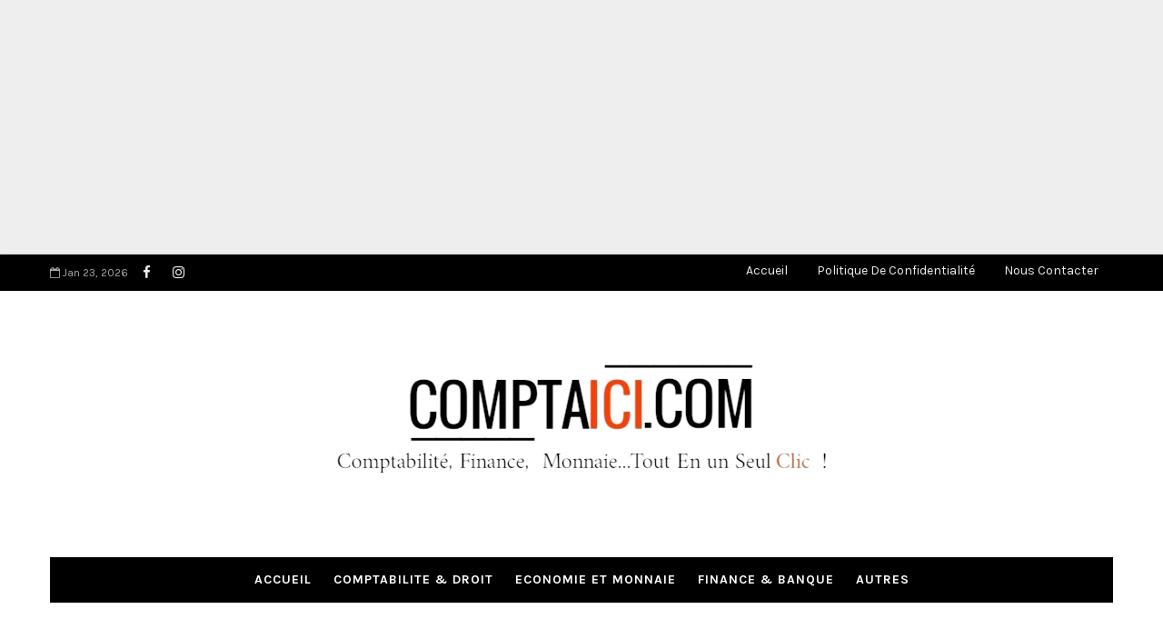

--- FILE ---
content_type: text/html; charset=utf-8
request_url: https://www.google.com/recaptcha/api2/aframe
body_size: 114
content:
<!DOCTYPE HTML><html><head><meta http-equiv="content-type" content="text/html; charset=UTF-8"></head><body><script nonce="-pNQZToAbevfqjnqWXrB5w">/** Anti-fraud and anti-abuse applications only. See google.com/recaptcha */ try{var clients={'sodar':'https://pagead2.googlesyndication.com/pagead/sodar?'};window.addEventListener("message",function(a){try{if(a.source===window.parent){var b=JSON.parse(a.data);var c=clients[b['id']];if(c){var d=document.createElement('img');d.src=c+b['params']+'&rc='+(localStorage.getItem("rc::a")?sessionStorage.getItem("rc::b"):"");window.document.body.appendChild(d);sessionStorage.setItem("rc::e",parseInt(sessionStorage.getItem("rc::e")||0)+1);localStorage.setItem("rc::h",'1769189639998');}}}catch(b){}});window.parent.postMessage("_grecaptcha_ready", "*");}catch(b){}</script></body></html>

--- FILE ---
content_type: text/plain
request_url: https://www.google-analytics.com/j/collect?v=1&_v=j102&a=173656071&t=pageview&_s=1&dl=https%3A%2F%2Fwww.comptaici.com%2F2021%2F03%2Fe-commerce-pdf.html&ul=en-us%40posix&dt=LIVRE%20E-COMMERCE%20PDF%20-%20Compta%20ICI&sr=1280x720&vp=1280x720&_u=IEBAAEABAAAAACAAI~&jid=758786696&gjid=2093209014&cid=1653662864.1769189638&tid=UA-156586980-1&_gid=1803043816.1769189638&_r=1&_slc=1&z=1448624511
body_size: -451
content:
2,cG-6MM7T161V1

--- FILE ---
content_type: text/javascript; charset=UTF-8
request_url: https://www.comptaici.com/feeds/comments/default?alt=json-in-script&max-results=5&callback=jQuery111003370867745270909_1769189636628&_=1769189636629
body_size: 1362
content:
// API callback
jQuery111003370867745270909_1769189636628({"version":"1.0","encoding":"UTF-8","feed":{"xmlns":"http://www.w3.org/2005/Atom","xmlns$openSearch":"http://a9.com/-/spec/opensearchrss/1.0/","xmlns$gd":"http://schemas.google.com/g/2005","id":{"$t":"tag:blogger.com,1999:blog-6616514254289423518.comments"},"updated":{"$t":"2025-11-19T13:43:25.557-06:00"},"title":{"type":"text","$t":"Compta ICI"},"link":[{"rel":"http://schemas.google.com/g/2005#feed","type":"application/atom+xml","href":"https:\/\/www.comptaici.com\/feeds\/comments\/default"},{"rel":"self","type":"application/atom+xml","href":"https:\/\/www.blogger.com\/feeds\/6616514254289423518\/comments\/default?alt=json-in-script\u0026max-results=5"},{"rel":"alternate","type":"text/html","href":"http:\/\/www.comptaici.com\/"},{"rel":"hub","href":"http://pubsubhubbub.appspot.com/"},{"rel":"next","type":"application/atom+xml","href":"https:\/\/www.blogger.com\/feeds\/6616514254289423518\/comments\/default?alt=json-in-script\u0026start-index=6\u0026max-results=5"}],"author":[{"name":{"$t":"Unknown"},"email":{"$t":"noreply@blogger.com"},"gd$image":{"rel":"http://schemas.google.com/g/2005#thumbnail","width":"16","height":"16","src":"https:\/\/img1.blogblog.com\/img\/b16-rounded.gif"}}],"generator":{"version":"7.00","uri":"http://www.blogger.com","$t":"Blogger"},"openSearch$totalResults":{"$t":"51"},"openSearch$startIndex":{"$t":"1"},"openSearch$itemsPerPage":{"$t":"5"},"entry":[{"id":{"$t":"tag:blogger.com,1999:blog-6616514254289423518.post-6353679137937892574"},"published":{"$t":"2025-11-19T13:43:25.557-06:00"},"updated":{"$t":"2025-11-19T13:43:25.557-06:00"},"title":{"type":"text","$t":"merci"},"content":{"type":"html","$t":"merci"},"link":[{"rel":"edit","type":"application/atom+xml","href":"https:\/\/www.blogger.com\/feeds\/6616514254289423518\/5386742961402809655\/comments\/default\/6353679137937892574"},{"rel":"self","type":"application/atom+xml","href":"https:\/\/www.blogger.com\/feeds\/6616514254289423518\/5386742961402809655\/comments\/default\/6353679137937892574"},{"rel":"alternate","type":"text/html","href":"https:\/\/www.comptaici.com\/2021\/04\/le-plan-comptable-mrocain-excel.html?showComment=1763581405557#c6353679137937892574","title":""}],"author":[{"name":{"$t":"Anonymous"},"email":{"$t":"noreply@blogger.com"},"gd$image":{"rel":"http://schemas.google.com/g/2005#thumbnail","width":"16","height":"16","src":"https:\/\/img1.blogblog.com\/img\/blank.gif"}}],"thr$in-reply-to":{"xmlns$thr":"http://purl.org/syndication/thread/1.0","href":"https:\/\/www.comptaici.com\/2021\/04\/le-plan-comptable-mrocain-excel.html","ref":"tag:blogger.com,1999:blog-6616514254289423518.post-5386742961402809655","source":"http://www.blogger.com/feeds/6616514254289423518/posts/default/5386742961402809655","type":"text/html"},"gd$extendedProperty":[{"name":"blogger.itemClass","value":"pid-1026345240"},{"name":"blogger.displayTime","value":"19 novembre 2025 à 13:43"}]},{"id":{"$t":"tag:blogger.com,1999:blog-6616514254289423518.post-4409637657361488690"},"published":{"$t":"2025-11-05T09:49:26.602-06:00"},"updated":{"$t":"2025-11-05T09:49:26.602-06:00"},"title":{"type":"text","$t":"MERCI \n"},"content":{"type":"html","$t":"MERCI \u003Cbr \/\u003E"},"link":[{"rel":"edit","type":"application/atom+xml","href":"https:\/\/www.blogger.com\/feeds\/6616514254289423518\/5386742961402809655\/comments\/default\/4409637657361488690"},{"rel":"self","type":"application/atom+xml","href":"https:\/\/www.blogger.com\/feeds\/6616514254289423518\/5386742961402809655\/comments\/default\/4409637657361488690"},{"rel":"alternate","type":"text/html","href":"https:\/\/www.comptaici.com\/2021\/04\/le-plan-comptable-mrocain-excel.html?showComment=1762357766602#c4409637657361488690","title":""}],"author":[{"name":{"$t":"Anonymous"},"email":{"$t":"noreply@blogger.com"},"gd$image":{"rel":"http://schemas.google.com/g/2005#thumbnail","width":"16","height":"16","src":"https:\/\/img1.blogblog.com\/img\/blank.gif"}}],"thr$in-reply-to":{"xmlns$thr":"http://purl.org/syndication/thread/1.0","href":"https:\/\/www.comptaici.com\/2021\/04\/le-plan-comptable-mrocain-excel.html","ref":"tag:blogger.com,1999:blog-6616514254289423518.post-5386742961402809655","source":"http://www.blogger.com/feeds/6616514254289423518/posts/default/5386742961402809655","type":"text/html"},"gd$extendedProperty":[{"name":"blogger.itemClass","value":"pid-1026345240"},{"name":"blogger.displayTime","value":"5 novembre 2025 à 09:49"}]},{"id":{"$t":"tag:blogger.com,1999:blog-6616514254289423518.post-803355691895875758"},"published":{"$t":"2025-05-24T12:45:47.192-06:00"},"updated":{"$t":"2025-05-24T12:45:47.192-06:00"},"title":{"type":"text","$t":"waw"},"content":{"type":"html","$t":"waw"},"link":[{"rel":"edit","type":"application/atom+xml","href":"https:\/\/www.blogger.com\/feeds\/6616514254289423518\/1401145420602616963\/comments\/default\/803355691895875758"},{"rel":"self","type":"application/atom+xml","href":"https:\/\/www.blogger.com\/feeds\/6616514254289423518\/1401145420602616963\/comments\/default\/803355691895875758"},{"rel":"alternate","type":"text/html","href":"https:\/\/www.comptaici.com\/2023\/08\/Les-bases-de-trading.html?showComment=1748112347192#c803355691895875758","title":""}],"author":[{"name":{"$t":"Anonymous"},"email":{"$t":"noreply@blogger.com"},"gd$image":{"rel":"http://schemas.google.com/g/2005#thumbnail","width":"16","height":"16","src":"https:\/\/img1.blogblog.com\/img\/blank.gif"}}],"thr$in-reply-to":{"xmlns$thr":"http://purl.org/syndication/thread/1.0","href":"https:\/\/www.comptaici.com\/2023\/08\/Les-bases-de-trading.html","ref":"tag:blogger.com,1999:blog-6616514254289423518.post-1401145420602616963","source":"http://www.blogger.com/feeds/6616514254289423518/posts/default/1401145420602616963","type":"text/html"},"gd$extendedProperty":[{"name":"blogger.itemClass","value":"pid-1026345240"},{"name":"blogger.displayTime","value":"24 mai 2025 à 12:45"}]},{"id":{"$t":"tag:blogger.com,1999:blog-6616514254289423518.post-2126432632895738830"},"published":{"$t":"2025-05-13T00:18:30.767-06:00"},"updated":{"$t":"2025-05-13T00:18:30.767-06:00"},"title":{"type":"text","$t":"\u0026quot;도박꾼 카지노 커뮤니티 Best Slot Community Gamblers 슬롯..."},"content":{"type":"html","$t":"\u0026quot;도박꾼 카지노 커뮤니티 Best Slot Community Gamblers \u003Ca href=\"\" rel=\"nofollow\"\u003E슬롯커뮤니티\u003C\/a\u003E\u003Cbr \/\u003EBest Casino Community Gamblers\u0026quot;\u003Cbr \/\u003E"},"link":[{"rel":"edit","type":"application/atom+xml","href":"https:\/\/www.blogger.com\/feeds\/6616514254289423518\/6502999614092211410\/comments\/default\/2126432632895738830"},{"rel":"self","type":"application/atom+xml","href":"https:\/\/www.blogger.com\/feeds\/6616514254289423518\/6502999614092211410\/comments\/default\/2126432632895738830"},{"rel":"alternate","type":"text/html","href":"https:\/\/www.comptaici.com\/2020\/05\/livre-du-controle-de-gestion-gratuit.html?showComment=1747117110767#c2126432632895738830","title":""}],"author":[{"name":{"$t":"Anonymous"},"email":{"$t":"noreply@blogger.com"},"gd$image":{"rel":"http://schemas.google.com/g/2005#thumbnail","width":"16","height":"16","src":"https:\/\/img1.blogblog.com\/img\/blank.gif"}}],"thr$in-reply-to":{"xmlns$thr":"http://purl.org/syndication/thread/1.0","href":"https:\/\/www.comptaici.com\/2020\/05\/livre-du-controle-de-gestion-gratuit.html","ref":"tag:blogger.com,1999:blog-6616514254289423518.post-6502999614092211410","source":"http://www.blogger.com/feeds/6616514254289423518/posts/default/6502999614092211410","type":"text/html"},"gd$extendedProperty":[{"name":"blogger.itemClass","value":"pid-1026345240"},{"name":"blogger.displayTime","value":"13 mai 2025 à 00:18"}]},{"id":{"$t":"tag:blogger.com,1999:blog-6616514254289423518.post-2196200314841412883"},"published":{"$t":"2025-05-13T00:16:35.159-06:00"},"updated":{"$t":"2025-05-13T00:16:35.159-06:00"},"title":{"type":"text","$t":"\u0026quot;도박꾼 카지노 커뮤니티 Best Casino Community Gamblers ..."},"content":{"type":"html","$t":"\u0026quot;도박꾼 카지노 커뮤니티 Best Casino Community Gamblers \u003Ca href=\"\" rel=\"nofollow\"\u003E카지노커뮤니티\u003C\/a\u003E\u003Cbr \/\u003E"},"link":[{"rel":"edit","type":"application/atom+xml","href":"https:\/\/www.blogger.com\/feeds\/6616514254289423518\/6502999614092211410\/comments\/default\/2196200314841412883"},{"rel":"self","type":"application/atom+xml","href":"https:\/\/www.blogger.com\/feeds\/6616514254289423518\/6502999614092211410\/comments\/default\/2196200314841412883"},{"rel":"alternate","type":"text/html","href":"https:\/\/www.comptaici.com\/2020\/05\/livre-du-controle-de-gestion-gratuit.html?showComment=1747116995159#c2196200314841412883","title":""}],"author":[{"name":{"$t":"Anonymous"},"email":{"$t":"noreply@blogger.com"},"gd$image":{"rel":"http://schemas.google.com/g/2005#thumbnail","width":"16","height":"16","src":"https:\/\/img1.blogblog.com\/img\/blank.gif"}}],"thr$in-reply-to":{"xmlns$thr":"http://purl.org/syndication/thread/1.0","href":"https:\/\/www.comptaici.com\/2020\/05\/livre-du-controle-de-gestion-gratuit.html","ref":"tag:blogger.com,1999:blog-6616514254289423518.post-6502999614092211410","source":"http://www.blogger.com/feeds/6616514254289423518/posts/default/6502999614092211410","type":"text/html"},"gd$extendedProperty":[{"name":"blogger.itemClass","value":"pid-1026345240"},{"name":"blogger.displayTime","value":"13 mai 2025 à 00:16"}]}]}});

--- FILE ---
content_type: text/javascript; charset=UTF-8
request_url: https://www.comptaici.com/feeds/posts/default/-/VOTRE%20BIBLIO?alt=json-in-script&max-results=3&callback=jQuery111003370867745270909_1769189636630&_=1769189636631
body_size: 3982
content:
// API callback
jQuery111003370867745270909_1769189636630({"version":"1.0","encoding":"UTF-8","feed":{"xmlns":"http://www.w3.org/2005/Atom","xmlns$openSearch":"http://a9.com/-/spec/opensearchrss/1.0/","xmlns$blogger":"http://schemas.google.com/blogger/2008","xmlns$georss":"http://www.georss.org/georss","xmlns$gd":"http://schemas.google.com/g/2005","xmlns$thr":"http://purl.org/syndication/thread/1.0","id":{"$t":"tag:blogger.com,1999:blog-6616514254289423518"},"updated":{"$t":"2026-01-19T18:02:41.851-06:00"},"category":[{"term":"Autre"},{"term":"Finance"},{"term":"VOTRE BIBLIO"},{"term":"comptabilité"},{"term":"économie"},{"term":"management"},{"term":"Master"},{"term":"ACCESS"},{"term":"APA COMMERCIALE"},{"term":"Actualité 2020"},{"term":"Assurance"},{"term":"Assurance de transport des marchandises PDF"},{"term":"Centre d'appel"},{"term":"Comment Construire une stratégie digitale PDF"},{"term":"Comptabilité des sociétés"},{"term":"Concours"},{"term":"Conseils"},{"term":"Contrôle de Gestion et Pilotage de la Performance Livre PDFة"},{"term":"Contrôle de gestion"},{"term":"Contrôle de gestion BTS"},{"term":"Correction ESG 2018 et 2019"},{"term":"Cours S1"},{"term":"DROIT GENERAL"},{"term":"E-COMMERCE PDF"},{"term":"ECO TEST"},{"term":"ECONOMIE GENERALE"},{"term":"EXCEL POUR LES NULS"},{"term":"EXPERTISE COMPTABLE"},{"term":"Espagnol BTS"},{"term":"Examen Micro"},{"term":"Examen de La comptabilité générale S2"},{"term":"GADRH"},{"term":"GRC-BTS"},{"term":"GRF-PDF"},{"term":"Gestion Financière"},{"term":"L'histoire des banques"},{"term":"L'impact du COVID19"},{"term":"L'économie post keynésienne Livre PDF"},{"term":"LA GESTION COMMERCIALE"},{"term":"LE MANAGEMENT"},{"term":"LE PLAN COMPTABLE MAROCAIN EXCEL"},{"term":"LE SMI"},{"term":"La Déductibilité Fiscale Des Dons"},{"term":"La Nouvelle histoire de la pensée économique PDF"},{"term":"La comptabilité Analytique"},{"term":"Le diagnostic Financier"},{"term":"Le passage d'un bilan Comptable à un bilan financier"},{"term":"Les 300 sites de référence en économie"},{"term":"Les Métiers de logistique PDF"},{"term":"Les Travaux d'inventaire"},{"term":"Livre Du Contrôle De Gestion"},{"term":"MARKETING BANCAIRE"},{"term":"MacroéconomieS2"},{"term":"Management général"},{"term":"Master de finance et banque"},{"term":"Mathématiques Financières"},{"term":"Microéconomie S2"},{"term":"Ouvrages"},{"term":"Probabilités S2"},{"term":"Publicité"},{"term":"QCM PROBABILITÉS S2"},{"term":"Rapport du stage"},{"term":"Sphinx"},{"term":"TD analyse"},{"term":"TEST ECONOMIE INTERNATIONALE QCM"},{"term":"Travail en ligne"},{"term":"emploi"},{"term":"la Comptabilité de gestion"},{"term":"le FMI"},{"term":"livre Le marketing international en pdf"},{"term":"master CCA"},{"term":"théories des organisations"},{"term":"économétrie S6"}],"title":{"type":"text","$t":"Compta ICI"},"subtitle":{"type":"html","$t":"Ensemble, Créons votre réussite 📌"},"link":[{"rel":"http://schemas.google.com/g/2005#feed","type":"application/atom+xml","href":"https:\/\/www.comptaici.com\/feeds\/posts\/default"},{"rel":"self","type":"application/atom+xml","href":"https:\/\/www.blogger.com\/feeds\/6616514254289423518\/posts\/default\/-\/VOTRE+BIBLIO?alt=json-in-script\u0026max-results=3"},{"rel":"alternate","type":"text/html","href":"https:\/\/www.comptaici.com\/search\/label\/VOTRE%20BIBLIO"},{"rel":"hub","href":"http://pubsubhubbub.appspot.com/"},{"rel":"next","type":"application/atom+xml","href":"https:\/\/www.blogger.com\/feeds\/6616514254289423518\/posts\/default\/-\/VOTRE+BIBLIO\/-\/VOTRE+BIBLIO?alt=json-in-script\u0026start-index=4\u0026max-results=3"}],"author":[{"name":{"$t":"Unknown"},"email":{"$t":"noreply@blogger.com"},"gd$image":{"rel":"http://schemas.google.com/g/2005#thumbnail","width":"16","height":"16","src":"https:\/\/img1.blogblog.com\/img\/b16-rounded.gif"}}],"generator":{"version":"7.00","uri":"http://www.blogger.com","$t":"Blogger"},"openSearch$totalResults":{"$t":"10"},"openSearch$startIndex":{"$t":"1"},"openSearch$itemsPerPage":{"$t":"3"},"entry":[{"id":{"$t":"tag:blogger.com,1999:blog-6616514254289423518.post-5956610753681592129"},"published":{"$t":"2021-05-01T16:31:00.009-06:00"},"updated":{"$t":"2023-08-09T10:27:46.948-06:00"},"category":[{"scheme":"http://www.blogger.com/atom/ns#","term":"VOTRE BIBLIO"}],"title":{"type":"text","$t":"Ouvrages Finance,  Audit et Contrôle "},"content":{"type":"html","$t":"\u003Ch2 style=\"text-align: left;\"\u003EOuvrages : Finance\u0026nbsp; Audit et Contrôle:\u0026nbsp;\u003C\/h2\u003E\u003Cdiv class=\"separator\" style=\"clear: both; text-align: center;\"\u003E\u003Ca href=\"https:\/\/blogger.googleusercontent.com\/img\/b\/R29vZ2xl\/AVvXsEhXm2J36Q511y99dS8v1Au4IQZETZIU4X-ql9jpeBG9pSmaR2XGxC71JU-3Xitq2SOBMraGUXqwsnfEv8kBM46YrQjGolkl6GdBYmJvRE-CizgZtOyvn-qiGjULpB96lYB0-nbK2YDW6K8\/s1209\/Screenshot_20210501-222800.png\" style=\"margin-left: 1em; margin-right: 1em;\"\u003E\u003Cimg border=\"0\" data-original-height=\"1209\" data-original-width=\"717\" src=\"https:\/\/blogger.googleusercontent.com\/img\/b\/R29vZ2xl\/AVvXsEhXm2J36Q511y99dS8v1Au4IQZETZIU4X-ql9jpeBG9pSmaR2XGxC71JU-3Xitq2SOBMraGUXqwsnfEv8kBM46YrQjGolkl6GdBYmJvRE-CizgZtOyvn-qiGjULpB96lYB0-nbK2YDW6K8\/s16000\/Screenshot_20210501-222800.png\" \/\u003E\u003C\/a\u003E\u003C\/div\u003E\u003Cbr \/\u003E\u003Cdiv\u003E\u003Cbr \/\u003E\u003C\/div\u003E\u003Cdiv style=\"text-align: center;\"\u003E\u003Cspan style=\"color: red; font-family: Josefin Sans; font-size: large;\"\u003E\u003Cb\u003E\u003Ca href=\"https:\/\/tundrafile.com\/1496680\" rel=\"nofollow\" target=\"_blank\"\u003ETÉLÉCHARGER TOUS LES OUVRAGES PDF\u003C\/a\u003E\u003C\/b\u003E\u003C\/span\u003E\u003C\/div\u003E"},"link":[{"rel":"replies","type":"application/atom+xml","href":"https:\/\/www.comptaici.com\/feeds\/5956610753681592129\/comments\/default","title":"Publier les commentaires"},{"rel":"replies","type":"text/html","href":"https:\/\/www.comptaici.com\/2021\/05\/ouvrages-finance-audit-et-controle.html#comment-form","title":"1 commentaires"},{"rel":"edit","type":"application/atom+xml","href":"https:\/\/www.blogger.com\/feeds\/6616514254289423518\/posts\/default\/5956610753681592129"},{"rel":"self","type":"application/atom+xml","href":"https:\/\/www.blogger.com\/feeds\/6616514254289423518\/posts\/default\/5956610753681592129"},{"rel":"alternate","type":"text/html","href":"https:\/\/www.comptaici.com\/2021\/05\/ouvrages-finance-audit-et-controle.html","title":"Ouvrages Finance,  Audit et Contrôle "}],"author":[{"name":{"$t":"Unknown"},"email":{"$t":"noreply@blogger.com"},"gd$image":{"rel":"http://schemas.google.com/g/2005#thumbnail","width":"16","height":"16","src":"https:\/\/img1.blogblog.com\/img\/b16-rounded.gif"}}],"media$thumbnail":{"xmlns$media":"http://search.yahoo.com/mrss/","url":"https:\/\/blogger.googleusercontent.com\/img\/b\/R29vZ2xl\/AVvXsEhXm2J36Q511y99dS8v1Au4IQZETZIU4X-ql9jpeBG9pSmaR2XGxC71JU-3Xitq2SOBMraGUXqwsnfEv8kBM46YrQjGolkl6GdBYmJvRE-CizgZtOyvn-qiGjULpB96lYB0-nbK2YDW6K8\/s72-c\/Screenshot_20210501-222800.png","height":"72","width":"72"},"thr$total":{"$t":"1"}},{"id":{"$t":"tag:blogger.com,1999:blog-6616514254289423518.post-8104457965736965774"},"published":{"$t":"2021-03-09T10:05:00.008-06:00"},"updated":{"$t":"2021-03-09T10:09:18.872-06:00"},"category":[{"scheme":"http://www.blogger.com/atom/ns#","term":"E-COMMERCE PDF"},{"scheme":"http://www.blogger.com/atom/ns#","term":"VOTRE BIBLIO"}],"title":{"type":"text","$t":"LIVRE E-COMMERCE PDF"},"content":{"type":"html","$t":"\u003Ch3 style=\"text-align: justify;\"\u003E\u003Cspan style=\"background-color: #ffa400;\"\u003E1 C'est Quoi le e-commerce ? \u003C\/span\u003E\u003C\/h3\u003E\u003Cdiv style=\"text-align: justify;\"\u003E\u003Cbr \/\u003E\u003C\/div\u003E\u003Cp style=\"text-align: left;\"\u003E\u003C\/p\u003E\u003Cdiv style=\"text-align: justify;\"\u003ELe mot e-commerce est une abréviation de commerce électronique, qui décrit principalement le commerce qui se déroule sur Internet.\u003C\/div\u003E\u003Cdiv style=\"text-align: justify;\"\u003E\u003Cbr \/\u003E\u003C\/div\u003E\u003Cdiv style=\"text-align: justify;\"\u003ECe type des affaires a connu une croissance positive, lorsque les consommateurs ont remarqué que l'Internet a devenu un endroit d'achat sûr et sécurisé.\u003C\/div\u003E\u003Cdiv style=\"text-align: justify;\"\u003E\u003Cbr \/\u003E\u003C\/div\u003E\u003Cdiv style=\"text-align: justify;\"\u003EIl est important de convenir que le commerce électronique est une boutique en ligne, mais toutes les boutiques en ligne ne peuvent pas être considérées comme du commerce électronique.\u003C\/div\u003E\u003Cdiv style=\"text-align: justify;\"\u003EIl existe également plusieurs autres modèles de commerce électronique comme la marketplace, une boutique en ligne est considérée comme du commerce électronique lorsqu'elle vend des produits appartenant à la même entreprise, par exemple: une boutique en ligne qui vend des produits Disney.\u003C\/div\u003E\u003Cdiv style=\"text-align: justify;\"\u003E\u003Cbr \/\u003E\u003C\/div\u003E\u003Ch3 style=\"text-align: justify;\"\u003E\u003Cspan style=\"background-color: #ffa400;\"\u003E2- le  E-commerce et le marketPlace?\u003C\/span\u003E\u003C\/h3\u003E\u003Cdiv style=\"text-align: justify;\"\u003EContrairement au commerce électronique, le marketplace agit comme une interface virtuelle pour de nombreuses entreprises. Autrement dit, les produits disponibles n'appartiennent pas à la même entreprise, et  ne sont affichés que sur la même plate-forme.\u003C\/div\u003E\u003Cdiv style=\"text-align: justify;\"\u003Ele marketplace agit en tant qu'intermédiaire de paiement, mais n'est pas responsable de la garantie ou de la livraison du produit.\u003C\/div\u003E\u003Cdiv style=\"text-align: justify;\"\u003E\u003Cbr \/\u003E\u003C\/div\u003E\u003Cdiv style=\"text-align: justify;\"\u003EPour de nombreux entrepreneurs, ce modèle fonctionne bien, car vous n'avez pas besoin d'acheter un domaine (domaine) et d'engager d'autres frais qui font partie de la mise en place du commerce électronique, il suffit de saisir les produits sur la plateforme choisie et de les promouvoir ..... \u003Cb\u003E\u003Cspan style=\"color: #2b00fe;\"\u003E\u003Cspan style=\"font-family: helvetica;\"\u003EPour Lire Et Apprendre Plus en E-commerce, et pour lancer Votre Projet de Commerce Électronique, on met à votre disposition Ce livre à Télécharger Gratuitement\u003C\/span\u003E\u003C\/span\u003E\u003C\/b\u003E\u003C\/div\u003E\u003Cdiv style=\"text-align: justify;\"\u003E\u003Cb\u003E\u003Cspan\u003E\u003Cdiv class=\"separator\" style=\"clear: both; color: #2b00fe; text-align: center;\"\u003E\u003Ca href=\"https:\/\/blogger.googleusercontent.com\/img\/b\/R29vZ2xl\/AVvXsEiFptLpLb1TwsNS9GHYyAL9HhzRGL0QjCFsSfKnE_7CL5bMY_cvchSM6j8r6XBM1iM6waZVEaadlvSxCUVcgSf_jC64G6CCmi35Jzv10VDKO3vxJ7XuwFXWxz-xpPq6g24IgtyhWr06XSI\/s1053\/Screenshot_20210309-163941.png\" style=\"margin-left: 1em; margin-right: 1em;\"\u003E\u003Cimg border=\"0\" data-original-height=\"1053\" data-original-width=\"705\" height=\"400\" src=\"https:\/\/blogger.googleusercontent.com\/img\/b\/R29vZ2xl\/AVvXsEiFptLpLb1TwsNS9GHYyAL9HhzRGL0QjCFsSfKnE_7CL5bMY_cvchSM6j8r6XBM1iM6waZVEaadlvSxCUVcgSf_jC64G6CCmi35Jzv10VDKO3vxJ7XuwFXWxz-xpPq6g24IgtyhWr06XSI\/w268-h400\/Screenshot_20210309-163941.png\" width=\"268\" \/\u003E\u003C\/a\u003E\u003C\/div\u003E\u003Cspan style=\"background-color: #01ffff; color: red;\"\u003E\u003Cbr \/\u003E\u003C\/span\u003E\u003Cdiv style=\"text-align: center;\"\u003E\u003Cb\u003E\u003Cspan\u003E\u003Cspan style=\"color: red; font-family: helvetica;\"\u003E\u003Ca href=\"https:\/\/www.cours-gratuit.com\/cours-commerce-electronique\/livre-de-commerce-electronique-vendre-enligne\/download?chk=25ca9e3c4e65ebbf07e1282d4f500394\" rel=\"nofollow\" style=\"background-color: white;\" target=\"_blank\"\u003ETÉLÉCHARGER LE LIVRE EN PDF\u003C\/a\u003E\u003C\/span\u003E\u003C\/span\u003E\u003C\/b\u003E\u003C\/div\u003E\u003C\/span\u003E\u003C\/b\u003E\u003C\/div\u003E\u003Cp\u003E\u003C\/p\u003E"},"link":[{"rel":"replies","type":"application/atom+xml","href":"https:\/\/www.comptaici.com\/feeds\/8104457965736965774\/comments\/default","title":"Publier les commentaires"},{"rel":"replies","type":"text/html","href":"https:\/\/www.comptaici.com\/2021\/03\/e-commerce-pdf.html#comment-form","title":"0 commentaires"},{"rel":"edit","type":"application/atom+xml","href":"https:\/\/www.blogger.com\/feeds\/6616514254289423518\/posts\/default\/8104457965736965774"},{"rel":"self","type":"application/atom+xml","href":"https:\/\/www.blogger.com\/feeds\/6616514254289423518\/posts\/default\/8104457965736965774"},{"rel":"alternate","type":"text/html","href":"https:\/\/www.comptaici.com\/2021\/03\/e-commerce-pdf.html","title":"LIVRE E-COMMERCE PDF"}],"author":[{"name":{"$t":"Unknown"},"email":{"$t":"noreply@blogger.com"},"gd$image":{"rel":"http://schemas.google.com/g/2005#thumbnail","width":"16","height":"16","src":"https:\/\/img1.blogblog.com\/img\/b16-rounded.gif"}}],"media$thumbnail":{"xmlns$media":"http://search.yahoo.com/mrss/","url":"https:\/\/blogger.googleusercontent.com\/img\/b\/R29vZ2xl\/AVvXsEiFptLpLb1TwsNS9GHYyAL9HhzRGL0QjCFsSfKnE_7CL5bMY_cvchSM6j8r6XBM1iM6waZVEaadlvSxCUVcgSf_jC64G6CCmi35Jzv10VDKO3vxJ7XuwFXWxz-xpPq6g24IgtyhWr06XSI\/s72-w268-h400-c\/Screenshot_20210309-163941.png","height":"72","width":"72"},"thr$total":{"$t":"0"}},{"id":{"$t":"tag:blogger.com,1999:blog-6616514254289423518.post-8891415130978732963"},"published":{"$t":"2021-01-21T08:55:00.003-06:00"},"updated":{"$t":"2021-01-21T08:55:58.279-06:00"},"category":[{"scheme":"http://www.blogger.com/atom/ns#","term":"Les Métiers de logistique PDF"},{"scheme":"http://www.blogger.com/atom/ns#","term":"VOTRE BIBLIO"}],"title":{"type":"text","$t":"Les Métiers de logistique PDF"},"content":{"type":"html","$t":"\u003Cp\u003E\u003C\/p\u003E\u003Ch2 style=\"text-align: left;\"\u003ELes Métiers de logistique PDF:\u003C\/h2\u003E\u003Cdiv class=\"separator\" style=\"clear: both; text-align: center;\"\u003E\u003Ca href=\"https:\/\/blogger.googleusercontent.com\/img\/b\/R29vZ2xl\/AVvXsEhCY0YBPbrQ-PX2vL0x9KFFn0Yt5l3XPnnpnd3vFT-PrSZjz6rY8bbPxg8d-EJmNB8FaU3iP2hqzARCgSJHAYn2lXo-eY27Y3uRUDU7vE4H0wbKgc4weG3415XlXwp9gguNwCZtIVSGWZM\/s956\/Screenshot_20210121-153456_1.png\" imageanchor=\"1\" style=\"margin-left: 1em; margin-right: 1em;\"\u003E\u003Cimg border=\"0\" data-original-height=\"956\" data-original-width=\"678\" height=\"320\" src=\"https:\/\/blogger.googleusercontent.com\/img\/b\/R29vZ2xl\/AVvXsEhCY0YBPbrQ-PX2vL0x9KFFn0Yt5l3XPnnpnd3vFT-PrSZjz6rY8bbPxg8d-EJmNB8FaU3iP2hqzARCgSJHAYn2lXo-eY27Y3uRUDU7vE4H0wbKgc4weG3415XlXwp9gguNwCZtIVSGWZM\/s320\/Screenshot_20210121-153456_1.png\" \/\u003E\u003C\/a\u003E\u003Cspan style=\"font-family: trebuchet; font-size: medium;\"\u003E\u003Ca href=\"https:\/\/www.google.com\/url?sa=t\u0026amp;source=web\u0026amp;rct=j\u0026amp;url=http:\/\/www.resonanceshumanitaires.org\/wp-content\/uploads\/2015\/06\/referentiel-metiers-log-Apec.pdf\u0026amp;ved=2ahUKEwjG9OChn63uAhU4SxUIHVixAz4QFjANegQIBxAB\u0026amp;usg=AOvVaw1Vbg0Wjv5qxvhRq0Y5lilQ\" rel=\"nofollow\" target=\"_blank\"\u003ETELECHARGER LE PDF\u003C\/a\u003E\u003C\/span\u003E\u003C\/div\u003E\u003Cp\u003E\u003C\/p\u003E"},"link":[{"rel":"replies","type":"application/atom+xml","href":"https:\/\/www.comptaici.com\/feeds\/8891415130978732963\/comments\/default","title":"Publier les commentaires"},{"rel":"replies","type":"text/html","href":"https:\/\/www.comptaici.com\/2021\/01\/les-metiers-de-logistique-pdf.html#comment-form","title":"0 commentaires"},{"rel":"edit","type":"application/atom+xml","href":"https:\/\/www.blogger.com\/feeds\/6616514254289423518\/posts\/default\/8891415130978732963"},{"rel":"self","type":"application/atom+xml","href":"https:\/\/www.blogger.com\/feeds\/6616514254289423518\/posts\/default\/8891415130978732963"},{"rel":"alternate","type":"text/html","href":"https:\/\/www.comptaici.com\/2021\/01\/les-metiers-de-logistique-pdf.html","title":"Les Métiers de logistique PDF"}],"author":[{"name":{"$t":"Unknown"},"email":{"$t":"noreply@blogger.com"},"gd$image":{"rel":"http://schemas.google.com/g/2005#thumbnail","width":"16","height":"16","src":"https:\/\/img1.blogblog.com\/img\/b16-rounded.gif"}}],"media$thumbnail":{"xmlns$media":"http://search.yahoo.com/mrss/","url":"https:\/\/blogger.googleusercontent.com\/img\/b\/R29vZ2xl\/AVvXsEhCY0YBPbrQ-PX2vL0x9KFFn0Yt5l3XPnnpnd3vFT-PrSZjz6rY8bbPxg8d-EJmNB8FaU3iP2hqzARCgSJHAYn2lXo-eY27Y3uRUDU7vE4H0wbKgc4weG3415XlXwp9gguNwCZtIVSGWZM\/s72-c\/Screenshot_20210121-153456_1.png","height":"72","width":"72"},"thr$total":{"$t":"0"}}]}});